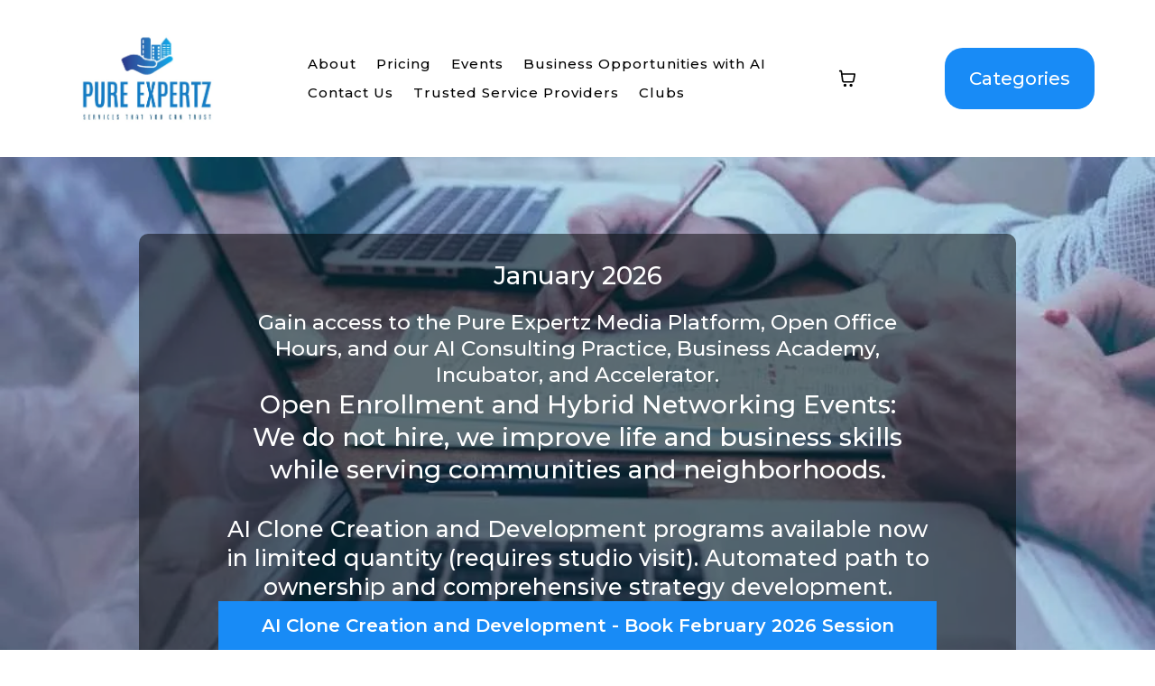

--- FILE ---
content_type: application/javascript
request_url: https://stcdn.leadconnectorhq.com/_preview/B4kA5wAB.js
body_size: -23
content:
const __vite__mapDeps=(i,m=__vite__mapDeps,d=(m.f||(m.f=["./TextElement.CqrgXvy-.css","./TextBoxListElement.BbmoZcvv.css","./TextAreaElement.DhlTBZzY.css","./OptionElement.CkzrrImk.css","./authorizeNet.CXmKoEOd.css","./FormComponent.2VXOpHiq.css","./vue-multiselect.B5exX717.css","./app.BRtau4rw.css"])))=>i.map(i=>d[i]);
import{d as i,a as t,b as o,e as d,y as c,k as s,l as u,w as f,x as v}from"./VeK0WCgR.js";import{u as x}from"./CRXSCK89.js";const k=f(()=>v(()=>import("./D9qBA5R3.js"),__vite__mapDeps([0,1,2,3,4,5,6,7]),import.meta.url).then(e=>e.default||e)),y={key:0,class:"form-error"},E=i({__name:"Form",props:{element:{type:Object,required:!0}},setup(e){const{redirectOnSubmit:a}=x(),r=e,m=()=>{a(r.element)};return(I,n)=>{const l=k;return t(),o("div",null,[e.element.extra.formId&&e.element.extra.formId.value==="none"||e.element.extra.formId.value===""?(t(),o("div",y,n[0]||(n[0]=[d("i",{class:"fas fa-exclamation-triangle"},null,-1),c(" Unable to find form ")]))):e.element.formData?(t(),s(l,{key:1,formId:e.element.extra.formId.value,formElementClass:e.element.id,formData:e.element.formData,extra:e.element.extra,timezone:void 0,calendar:void 0,selectedSlot:void 0,event:void 0,stripeToken:void 0,redirect:e.element.extra.action&&e.element.extra.action.value==="none",onOnSubmit:m,"funnel-preview":!0},null,8,["formId","formElementClass","formData","extra","redirect"])):u("",!0)])}}});export{E as default};
